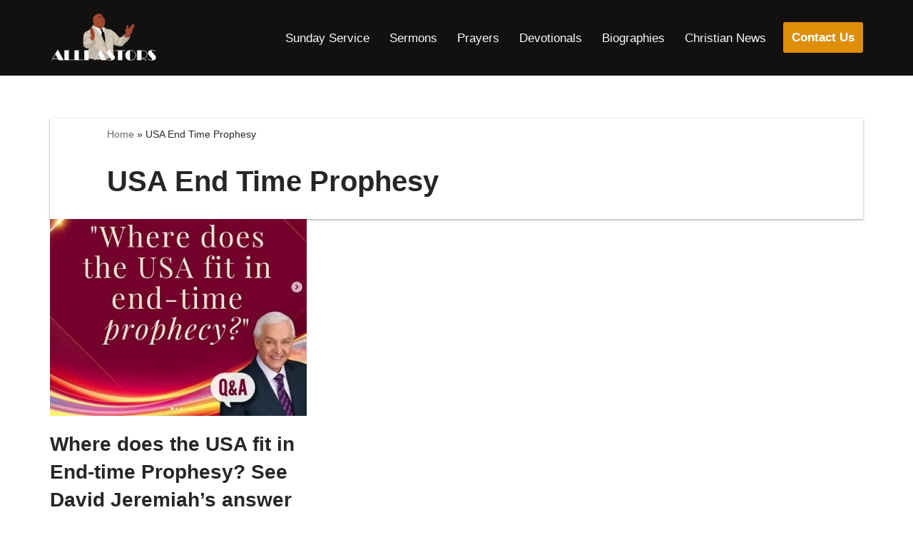

--- FILE ---
content_type: text/html; charset=UTF-8
request_url: https://www.allpastors.com/tag/usa-end-time-prophesy/
body_size: 17801
content:
<!DOCTYPE html>
<html lang="en-US">

<head>
	
	<meta charset="UTF-8">
	<meta name="viewport" content="width=device-width, initial-scale=1, minimum-scale=1">
	<link rel="profile" href="https://gmpg.org/xfn/11">
		<meta name='robots' content='index, follow, max-image-preview:large, max-snippet:-1, max-video-preview:-1' />
<!-- Jetpack Site Verification Tags -->
<meta name="google-site-verification" content="4rKPRHMRnQxhGDJf3aicl78pRk313Lz0LWnN5H3kL74" />

	<!-- This site is optimized with the Yoast SEO Premium plugin v21.9 (Yoast SEO v26.5) - https://yoast.com/wordpress/plugins/seo/ -->
	<title>USA End Time Prophesy Archives - ALL PASTORS</title>
	<link rel="canonical" href="https://www.allpastors.com/tag/usa-end-time-prophesy/" />
	<meta property="og:locale" content="en_US" />
	<meta property="og:type" content="article" />
	<meta property="og:title" content="USA End Time Prophesy Archives" />
	<meta property="og:url" content="https://www.allpastors.com/tag/usa-end-time-prophesy/" />
	<meta property="og:site_name" content="ALL PASTORS" />
	<meta name="twitter:card" content="summary_large_image" />
	<script type="application/ld+json" class="yoast-schema-graph">{"@context":"https://schema.org","@graph":[{"@type":"CollectionPage","@id":"https://www.allpastors.com/tag/usa-end-time-prophesy/","url":"https://www.allpastors.com/tag/usa-end-time-prophesy/","name":"USA End Time Prophesy Archives - ALL PASTORS","isPartOf":{"@id":"https://www.allpastors.com/#website"},"primaryImageOfPage":{"@id":"https://www.allpastors.com/tag/usa-end-time-prophesy/#primaryimage"},"image":{"@id":"https://www.allpastors.com/tag/usa-end-time-prophesy/#primaryimage"},"thumbnailUrl":"https://i0.wp.com/www.allpastors.com/wp-content/uploads/2022/05/david-jeremiah-end-time.jpg?fit=400%2C307&ssl=1","breadcrumb":{"@id":"https://www.allpastors.com/tag/usa-end-time-prophesy/#breadcrumb"},"inLanguage":"en-US"},{"@type":"ImageObject","inLanguage":"en-US","@id":"https://www.allpastors.com/tag/usa-end-time-prophesy/#primaryimage","url":"https://i0.wp.com/www.allpastors.com/wp-content/uploads/2022/05/david-jeremiah-end-time.jpg?fit=400%2C307&ssl=1","contentUrl":"https://i0.wp.com/www.allpastors.com/wp-content/uploads/2022/05/david-jeremiah-end-time.jpg?fit=400%2C307&ssl=1","width":400,"height":307,"caption":"End Time Prophesy David Jeremiah"},{"@type":"BreadcrumbList","@id":"https://www.allpastors.com/tag/usa-end-time-prophesy/#breadcrumb","itemListElement":[{"@type":"ListItem","position":1,"name":"Home","item":"https://www.allpastors.com/"},{"@type":"ListItem","position":2,"name":"USA End Time Prophesy"}]},{"@type":"WebSite","@id":"https://www.allpastors.com/#website","url":"https://www.allpastors.com/","name":"ALL PASTORS","description":"PLACE OF ENCOUNTER WITH GOD","publisher":{"@id":"https://www.allpastors.com/#organization"},"potentialAction":[{"@type":"SearchAction","target":{"@type":"EntryPoint","urlTemplate":"https://www.allpastors.com/?s={search_term_string}"},"query-input":{"@type":"PropertyValueSpecification","valueRequired":true,"valueName":"search_term_string"}}],"inLanguage":"en-US"},{"@type":"Organization","@id":"https://www.allpastors.com/#organization","name":"Allpastors.com","url":"https://www.allpastors.com/","logo":{"@type":"ImageObject","inLanguage":"en-US","@id":"https://www.allpastors.com/#/schema/logo/image/","url":"https://i0.wp.com/www.allpastors.com/wp-content/uploads/2021/12/All-Pastors-Logo-new.png?fit=1231%2C422&ssl=1","contentUrl":"https://i0.wp.com/www.allpastors.com/wp-content/uploads/2021/12/All-Pastors-Logo-new.png?fit=1231%2C422&ssl=1","width":1231,"height":422,"caption":"Allpastors.com"},"image":{"@id":"https://www.allpastors.com/#/schema/logo/image/"},"sameAs":["https://web.facebook.com/groups/christianforumandbibleteachings"]}]}</script>
	<!-- / Yoast SEO Premium plugin. -->


<link rel='dns-prefetch' href='//stats.wp.com' />
<link rel='preconnect' href='//i0.wp.com' />
<link rel='preconnect' href='//c0.wp.com' />
<link rel="alternate" type="application/rss+xml" title="ALL PASTORS &raquo; Feed" href="https://www.allpastors.com/feed/" />
<link rel="alternate" type="application/rss+xml" title="ALL PASTORS &raquo; Comments Feed" href="https://www.allpastors.com/comments/feed/" />
<link rel="alternate" type="application/rss+xml" title="ALL PASTORS &raquo; USA End Time Prophesy Tag Feed" href="https://www.allpastors.com/tag/usa-end-time-prophesy/feed/" />
<style id='wp-img-auto-sizes-contain-inline-css'>
img:is([sizes=auto i],[sizes^="auto," i]){contain-intrinsic-size:3000px 1500px}
/*# sourceURL=wp-img-auto-sizes-contain-inline-css */
</style>

<style id='wp-emoji-styles-inline-css'>

	img.wp-smiley, img.emoji {
		display: inline !important;
		border: none !important;
		box-shadow: none !important;
		height: 1em !important;
		width: 1em !important;
		margin: 0 0.07em !important;
		vertical-align: -0.1em !important;
		background: none !important;
		padding: 0 !important;
	}
/*# sourceURL=wp-emoji-styles-inline-css */
</style>
<link rel='stylesheet' id='wp-block-library-css' href='https://c0.wp.com/c/6.9/wp-includes/css/dist/block-library/style.min.css' media='all' />
<style id='wp-block-heading-inline-css'>
h1:where(.wp-block-heading).has-background,h2:where(.wp-block-heading).has-background,h3:where(.wp-block-heading).has-background,h4:where(.wp-block-heading).has-background,h5:where(.wp-block-heading).has-background,h6:where(.wp-block-heading).has-background{padding:1.25em 2.375em}h1.has-text-align-left[style*=writing-mode]:where([style*=vertical-lr]),h1.has-text-align-right[style*=writing-mode]:where([style*=vertical-rl]),h2.has-text-align-left[style*=writing-mode]:where([style*=vertical-lr]),h2.has-text-align-right[style*=writing-mode]:where([style*=vertical-rl]),h3.has-text-align-left[style*=writing-mode]:where([style*=vertical-lr]),h3.has-text-align-right[style*=writing-mode]:where([style*=vertical-rl]),h4.has-text-align-left[style*=writing-mode]:where([style*=vertical-lr]),h4.has-text-align-right[style*=writing-mode]:where([style*=vertical-rl]),h5.has-text-align-left[style*=writing-mode]:where([style*=vertical-lr]),h5.has-text-align-right[style*=writing-mode]:where([style*=vertical-rl]),h6.has-text-align-left[style*=writing-mode]:where([style*=vertical-lr]),h6.has-text-align-right[style*=writing-mode]:where([style*=vertical-rl]){rotate:180deg}
/*# sourceURL=https://c0.wp.com/c/6.9/wp-includes/blocks/heading/style.min.css */
</style>
<style id='wp-block-latest-posts-inline-css'>
.wp-block-latest-posts{box-sizing:border-box}.wp-block-latest-posts.alignleft{margin-right:2em}.wp-block-latest-posts.alignright{margin-left:2em}.wp-block-latest-posts.wp-block-latest-posts__list{list-style:none}.wp-block-latest-posts.wp-block-latest-posts__list li{clear:both;overflow-wrap:break-word}.wp-block-latest-posts.is-grid{display:flex;flex-wrap:wrap}.wp-block-latest-posts.is-grid li{margin:0 1.25em 1.25em 0;width:100%}@media (min-width:600px){.wp-block-latest-posts.columns-2 li{width:calc(50% - .625em)}.wp-block-latest-posts.columns-2 li:nth-child(2n){margin-right:0}.wp-block-latest-posts.columns-3 li{width:calc(33.33333% - .83333em)}.wp-block-latest-posts.columns-3 li:nth-child(3n){margin-right:0}.wp-block-latest-posts.columns-4 li{width:calc(25% - .9375em)}.wp-block-latest-posts.columns-4 li:nth-child(4n){margin-right:0}.wp-block-latest-posts.columns-5 li{width:calc(20% - 1em)}.wp-block-latest-posts.columns-5 li:nth-child(5n){margin-right:0}.wp-block-latest-posts.columns-6 li{width:calc(16.66667% - 1.04167em)}.wp-block-latest-posts.columns-6 li:nth-child(6n){margin-right:0}}:root :where(.wp-block-latest-posts.is-grid){padding:0}:root :where(.wp-block-latest-posts.wp-block-latest-posts__list){padding-left:0}.wp-block-latest-posts__post-author,.wp-block-latest-posts__post-date{display:block;font-size:.8125em}.wp-block-latest-posts__post-excerpt,.wp-block-latest-posts__post-full-content{margin-bottom:1em;margin-top:.5em}.wp-block-latest-posts__featured-image a{display:inline-block}.wp-block-latest-posts__featured-image img{height:auto;max-width:100%;width:auto}.wp-block-latest-posts__featured-image.alignleft{float:left;margin-right:1em}.wp-block-latest-posts__featured-image.alignright{float:right;margin-left:1em}.wp-block-latest-posts__featured-image.aligncenter{margin-bottom:1em;text-align:center}
/*# sourceURL=https://c0.wp.com/c/6.9/wp-includes/blocks/latest-posts/style.min.css */
</style>
<style id='wp-block-group-inline-css'>
.wp-block-group{box-sizing:border-box}:where(.wp-block-group.wp-block-group-is-layout-constrained){position:relative}
/*# sourceURL=https://c0.wp.com/c/6.9/wp-includes/blocks/group/style.min.css */
</style>
<style id='wp-block-paragraph-inline-css'>
.is-small-text{font-size:.875em}.is-regular-text{font-size:1em}.is-large-text{font-size:2.25em}.is-larger-text{font-size:3em}.has-drop-cap:not(:focus):first-letter{float:left;font-size:8.4em;font-style:normal;font-weight:100;line-height:.68;margin:.05em .1em 0 0;text-transform:uppercase}body.rtl .has-drop-cap:not(:focus):first-letter{float:none;margin-left:.1em}p.has-drop-cap.has-background{overflow:hidden}:root :where(p.has-background){padding:1.25em 2.375em}:where(p.has-text-color:not(.has-link-color)) a{color:inherit}p.has-text-align-left[style*="writing-mode:vertical-lr"],p.has-text-align-right[style*="writing-mode:vertical-rl"]{rotate:180deg}
/*# sourceURL=https://c0.wp.com/c/6.9/wp-includes/blocks/paragraph/style.min.css */
</style>
<style id='global-styles-inline-css'>
:root{--wp--preset--aspect-ratio--square: 1;--wp--preset--aspect-ratio--4-3: 4/3;--wp--preset--aspect-ratio--3-4: 3/4;--wp--preset--aspect-ratio--3-2: 3/2;--wp--preset--aspect-ratio--2-3: 2/3;--wp--preset--aspect-ratio--16-9: 16/9;--wp--preset--aspect-ratio--9-16: 9/16;--wp--preset--color--black: #000000;--wp--preset--color--cyan-bluish-gray: #abb8c3;--wp--preset--color--white: #ffffff;--wp--preset--color--pale-pink: #f78da7;--wp--preset--color--vivid-red: #cf2e2e;--wp--preset--color--luminous-vivid-orange: #ff6900;--wp--preset--color--luminous-vivid-amber: #fcb900;--wp--preset--color--light-green-cyan: #7bdcb5;--wp--preset--color--vivid-green-cyan: #00d084;--wp--preset--color--pale-cyan-blue: #8ed1fc;--wp--preset--color--vivid-cyan-blue: #0693e3;--wp--preset--color--vivid-purple: #9b51e0;--wp--preset--color--neve-link-color: var(--nv-primary-accent);--wp--preset--color--neve-link-hover-color: var(--nv-secondary-accent);--wp--preset--color--nv-site-bg: var(--nv-site-bg);--wp--preset--color--nv-light-bg: var(--nv-light-bg);--wp--preset--color--nv-dark-bg: var(--nv-dark-bg);--wp--preset--color--neve-text-color: var(--nv-text-color);--wp--preset--color--nv-text-dark-bg: var(--nv-text-dark-bg);--wp--preset--color--nv-c-1: var(--nv-c-1);--wp--preset--color--nv-c-2: var(--nv-c-2);--wp--preset--gradient--vivid-cyan-blue-to-vivid-purple: linear-gradient(135deg,rgb(6,147,227) 0%,rgb(155,81,224) 100%);--wp--preset--gradient--light-green-cyan-to-vivid-green-cyan: linear-gradient(135deg,rgb(122,220,180) 0%,rgb(0,208,130) 100%);--wp--preset--gradient--luminous-vivid-amber-to-luminous-vivid-orange: linear-gradient(135deg,rgb(252,185,0) 0%,rgb(255,105,0) 100%);--wp--preset--gradient--luminous-vivid-orange-to-vivid-red: linear-gradient(135deg,rgb(255,105,0) 0%,rgb(207,46,46) 100%);--wp--preset--gradient--very-light-gray-to-cyan-bluish-gray: linear-gradient(135deg,rgb(238,238,238) 0%,rgb(169,184,195) 100%);--wp--preset--gradient--cool-to-warm-spectrum: linear-gradient(135deg,rgb(74,234,220) 0%,rgb(151,120,209) 20%,rgb(207,42,186) 40%,rgb(238,44,130) 60%,rgb(251,105,98) 80%,rgb(254,248,76) 100%);--wp--preset--gradient--blush-light-purple: linear-gradient(135deg,rgb(255,206,236) 0%,rgb(152,150,240) 100%);--wp--preset--gradient--blush-bordeaux: linear-gradient(135deg,rgb(254,205,165) 0%,rgb(254,45,45) 50%,rgb(107,0,62) 100%);--wp--preset--gradient--luminous-dusk: linear-gradient(135deg,rgb(255,203,112) 0%,rgb(199,81,192) 50%,rgb(65,88,208) 100%);--wp--preset--gradient--pale-ocean: linear-gradient(135deg,rgb(255,245,203) 0%,rgb(182,227,212) 50%,rgb(51,167,181) 100%);--wp--preset--gradient--electric-grass: linear-gradient(135deg,rgb(202,248,128) 0%,rgb(113,206,126) 100%);--wp--preset--gradient--midnight: linear-gradient(135deg,rgb(2,3,129) 0%,rgb(40,116,252) 100%);--wp--preset--font-size--small: 13px;--wp--preset--font-size--medium: 20px;--wp--preset--font-size--large: 36px;--wp--preset--font-size--x-large: 42px;--wp--preset--spacing--20: 0.44rem;--wp--preset--spacing--30: 0.67rem;--wp--preset--spacing--40: 1rem;--wp--preset--spacing--50: 1.5rem;--wp--preset--spacing--60: 2.25rem;--wp--preset--spacing--70: 3.38rem;--wp--preset--spacing--80: 5.06rem;--wp--preset--shadow--natural: 6px 6px 9px rgba(0, 0, 0, 0.2);--wp--preset--shadow--deep: 12px 12px 50px rgba(0, 0, 0, 0.4);--wp--preset--shadow--sharp: 6px 6px 0px rgba(0, 0, 0, 0.2);--wp--preset--shadow--outlined: 6px 6px 0px -3px rgb(255, 255, 255), 6px 6px rgb(0, 0, 0);--wp--preset--shadow--crisp: 6px 6px 0px rgb(0, 0, 0);}:where(.is-layout-flex){gap: 0.5em;}:where(.is-layout-grid){gap: 0.5em;}body .is-layout-flex{display: flex;}.is-layout-flex{flex-wrap: wrap;align-items: center;}.is-layout-flex > :is(*, div){margin: 0;}body .is-layout-grid{display: grid;}.is-layout-grid > :is(*, div){margin: 0;}:where(.wp-block-columns.is-layout-flex){gap: 2em;}:where(.wp-block-columns.is-layout-grid){gap: 2em;}:where(.wp-block-post-template.is-layout-flex){gap: 1.25em;}:where(.wp-block-post-template.is-layout-grid){gap: 1.25em;}.has-black-color{color: var(--wp--preset--color--black) !important;}.has-cyan-bluish-gray-color{color: var(--wp--preset--color--cyan-bluish-gray) !important;}.has-white-color{color: var(--wp--preset--color--white) !important;}.has-pale-pink-color{color: var(--wp--preset--color--pale-pink) !important;}.has-vivid-red-color{color: var(--wp--preset--color--vivid-red) !important;}.has-luminous-vivid-orange-color{color: var(--wp--preset--color--luminous-vivid-orange) !important;}.has-luminous-vivid-amber-color{color: var(--wp--preset--color--luminous-vivid-amber) !important;}.has-light-green-cyan-color{color: var(--wp--preset--color--light-green-cyan) !important;}.has-vivid-green-cyan-color{color: var(--wp--preset--color--vivid-green-cyan) !important;}.has-pale-cyan-blue-color{color: var(--wp--preset--color--pale-cyan-blue) !important;}.has-vivid-cyan-blue-color{color: var(--wp--preset--color--vivid-cyan-blue) !important;}.has-vivid-purple-color{color: var(--wp--preset--color--vivid-purple) !important;}.has-neve-link-color-color{color: var(--wp--preset--color--neve-link-color) !important;}.has-neve-link-hover-color-color{color: var(--wp--preset--color--neve-link-hover-color) !important;}.has-nv-site-bg-color{color: var(--wp--preset--color--nv-site-bg) !important;}.has-nv-light-bg-color{color: var(--wp--preset--color--nv-light-bg) !important;}.has-nv-dark-bg-color{color: var(--wp--preset--color--nv-dark-bg) !important;}.has-neve-text-color-color{color: var(--wp--preset--color--neve-text-color) !important;}.has-nv-text-dark-bg-color{color: var(--wp--preset--color--nv-text-dark-bg) !important;}.has-nv-c-1-color{color: var(--wp--preset--color--nv-c-1) !important;}.has-nv-c-2-color{color: var(--wp--preset--color--nv-c-2) !important;}.has-black-background-color{background-color: var(--wp--preset--color--black) !important;}.has-cyan-bluish-gray-background-color{background-color: var(--wp--preset--color--cyan-bluish-gray) !important;}.has-white-background-color{background-color: var(--wp--preset--color--white) !important;}.has-pale-pink-background-color{background-color: var(--wp--preset--color--pale-pink) !important;}.has-vivid-red-background-color{background-color: var(--wp--preset--color--vivid-red) !important;}.has-luminous-vivid-orange-background-color{background-color: var(--wp--preset--color--luminous-vivid-orange) !important;}.has-luminous-vivid-amber-background-color{background-color: var(--wp--preset--color--luminous-vivid-amber) !important;}.has-light-green-cyan-background-color{background-color: var(--wp--preset--color--light-green-cyan) !important;}.has-vivid-green-cyan-background-color{background-color: var(--wp--preset--color--vivid-green-cyan) !important;}.has-pale-cyan-blue-background-color{background-color: var(--wp--preset--color--pale-cyan-blue) !important;}.has-vivid-cyan-blue-background-color{background-color: var(--wp--preset--color--vivid-cyan-blue) !important;}.has-vivid-purple-background-color{background-color: var(--wp--preset--color--vivid-purple) !important;}.has-neve-link-color-background-color{background-color: var(--wp--preset--color--neve-link-color) !important;}.has-neve-link-hover-color-background-color{background-color: var(--wp--preset--color--neve-link-hover-color) !important;}.has-nv-site-bg-background-color{background-color: var(--wp--preset--color--nv-site-bg) !important;}.has-nv-light-bg-background-color{background-color: var(--wp--preset--color--nv-light-bg) !important;}.has-nv-dark-bg-background-color{background-color: var(--wp--preset--color--nv-dark-bg) !important;}.has-neve-text-color-background-color{background-color: var(--wp--preset--color--neve-text-color) !important;}.has-nv-text-dark-bg-background-color{background-color: var(--wp--preset--color--nv-text-dark-bg) !important;}.has-nv-c-1-background-color{background-color: var(--wp--preset--color--nv-c-1) !important;}.has-nv-c-2-background-color{background-color: var(--wp--preset--color--nv-c-2) !important;}.has-black-border-color{border-color: var(--wp--preset--color--black) !important;}.has-cyan-bluish-gray-border-color{border-color: var(--wp--preset--color--cyan-bluish-gray) !important;}.has-white-border-color{border-color: var(--wp--preset--color--white) !important;}.has-pale-pink-border-color{border-color: var(--wp--preset--color--pale-pink) !important;}.has-vivid-red-border-color{border-color: var(--wp--preset--color--vivid-red) !important;}.has-luminous-vivid-orange-border-color{border-color: var(--wp--preset--color--luminous-vivid-orange) !important;}.has-luminous-vivid-amber-border-color{border-color: var(--wp--preset--color--luminous-vivid-amber) !important;}.has-light-green-cyan-border-color{border-color: var(--wp--preset--color--light-green-cyan) !important;}.has-vivid-green-cyan-border-color{border-color: var(--wp--preset--color--vivid-green-cyan) !important;}.has-pale-cyan-blue-border-color{border-color: var(--wp--preset--color--pale-cyan-blue) !important;}.has-vivid-cyan-blue-border-color{border-color: var(--wp--preset--color--vivid-cyan-blue) !important;}.has-vivid-purple-border-color{border-color: var(--wp--preset--color--vivid-purple) !important;}.has-neve-link-color-border-color{border-color: var(--wp--preset--color--neve-link-color) !important;}.has-neve-link-hover-color-border-color{border-color: var(--wp--preset--color--neve-link-hover-color) !important;}.has-nv-site-bg-border-color{border-color: var(--wp--preset--color--nv-site-bg) !important;}.has-nv-light-bg-border-color{border-color: var(--wp--preset--color--nv-light-bg) !important;}.has-nv-dark-bg-border-color{border-color: var(--wp--preset--color--nv-dark-bg) !important;}.has-neve-text-color-border-color{border-color: var(--wp--preset--color--neve-text-color) !important;}.has-nv-text-dark-bg-border-color{border-color: var(--wp--preset--color--nv-text-dark-bg) !important;}.has-nv-c-1-border-color{border-color: var(--wp--preset--color--nv-c-1) !important;}.has-nv-c-2-border-color{border-color: var(--wp--preset--color--nv-c-2) !important;}.has-vivid-cyan-blue-to-vivid-purple-gradient-background{background: var(--wp--preset--gradient--vivid-cyan-blue-to-vivid-purple) !important;}.has-light-green-cyan-to-vivid-green-cyan-gradient-background{background: var(--wp--preset--gradient--light-green-cyan-to-vivid-green-cyan) !important;}.has-luminous-vivid-amber-to-luminous-vivid-orange-gradient-background{background: var(--wp--preset--gradient--luminous-vivid-amber-to-luminous-vivid-orange) !important;}.has-luminous-vivid-orange-to-vivid-red-gradient-background{background: var(--wp--preset--gradient--luminous-vivid-orange-to-vivid-red) !important;}.has-very-light-gray-to-cyan-bluish-gray-gradient-background{background: var(--wp--preset--gradient--very-light-gray-to-cyan-bluish-gray) !important;}.has-cool-to-warm-spectrum-gradient-background{background: var(--wp--preset--gradient--cool-to-warm-spectrum) !important;}.has-blush-light-purple-gradient-background{background: var(--wp--preset--gradient--blush-light-purple) !important;}.has-blush-bordeaux-gradient-background{background: var(--wp--preset--gradient--blush-bordeaux) !important;}.has-luminous-dusk-gradient-background{background: var(--wp--preset--gradient--luminous-dusk) !important;}.has-pale-ocean-gradient-background{background: var(--wp--preset--gradient--pale-ocean) !important;}.has-electric-grass-gradient-background{background: var(--wp--preset--gradient--electric-grass) !important;}.has-midnight-gradient-background{background: var(--wp--preset--gradient--midnight) !important;}.has-small-font-size{font-size: var(--wp--preset--font-size--small) !important;}.has-medium-font-size{font-size: var(--wp--preset--font-size--medium) !important;}.has-large-font-size{font-size: var(--wp--preset--font-size--large) !important;}.has-x-large-font-size{font-size: var(--wp--preset--font-size--x-large) !important;}
/*# sourceURL=global-styles-inline-css */
</style>

<style id='classic-theme-styles-inline-css'>
/*! This file is auto-generated */
.wp-block-button__link{color:#fff;background-color:#32373c;border-radius:9999px;box-shadow:none;text-decoration:none;padding:calc(.667em + 2px) calc(1.333em + 2px);font-size:1.125em}.wp-block-file__button{background:#32373c;color:#fff;text-decoration:none}
/*# sourceURL=/wp-includes/css/classic-themes.min.css */
</style>
<link rel='stylesheet' id='simple-banner-style-css' href='https://www.allpastors.com/wp-content/plugins/simple-banner/simple-banner.css?ver=3.1.2' media='all' />
<link rel='stylesheet' id='neve-style-css' href='https://www.allpastors.com/wp-content/themes/neve/style-main-new.min.css?ver=4.2.1' media='all' />
<style id='neve-style-inline-css'>
.is-menu-sidebar .header-menu-sidebar { visibility: visible; }.is-menu-sidebar.menu_sidebar_slide_left .header-menu-sidebar { transform: translate3d(0, 0, 0); left: 0; }.is-menu-sidebar.menu_sidebar_slide_right .header-menu-sidebar { transform: translate3d(0, 0, 0); right: 0; }.is-menu-sidebar.menu_sidebar_pull_right .header-menu-sidebar, .is-menu-sidebar.menu_sidebar_pull_left .header-menu-sidebar { transform: translateX(0); }.is-menu-sidebar.menu_sidebar_dropdown .header-menu-sidebar { height: auto; }.is-menu-sidebar.menu_sidebar_dropdown .header-menu-sidebar-inner { max-height: 400px; padding: 20px 0; }.is-menu-sidebar.menu_sidebar_full_canvas .header-menu-sidebar { opacity: 1; }.header-menu-sidebar .menu-item-nav-search:not(.floating) { pointer-events: none; }.header-menu-sidebar .menu-item-nav-search .is-menu-sidebar { pointer-events: unset; }@media screen and (max-width: 960px) { .builder-item.cr .item--inner { --textalign: center; --justify: center; } }
.nv-meta-list li.meta:not(:last-child):after { content:"/" }.nv-meta-list .no-mobile{
			display:none;
		}.nv-meta-list li.last::after{
			content: ""!important;
		}@media (min-width: 769px) {
			.nv-meta-list .no-mobile {
				display: inline-block;
			}
			.nv-meta-list li.last:not(:last-child)::after {
		 		content: "/" !important;
			}
		}
 :root{ --container: 748px;--postwidth:100%; --primarybtnbg: var(--nv-primary-accent); --primarybtnhoverbg: var(--nv-primary-accent); --primarybtncolor: #fff; --secondarybtncolor: var(--nv-primary-accent); --primarybtnhovercolor: #fff; --secondarybtnhovercolor: var(--nv-primary-accent);--primarybtnborderradius:3px;--secondarybtnborderradius:3px;--secondarybtnborderwidth:3px;--btnpadding:13px 15px;--primarybtnpadding:13px 15px;--secondarybtnpadding:calc(13px - 3px) calc(15px - 3px); --bodyfontfamily: Arial,Helvetica,sans-serif; --bodyfontsize: 15px; --bodylineheight: 1.6em; --bodyletterspacing: 0px; --bodyfontweight: 400; --bodytexttransform: none; --h1fontsize: 36px; --h1fontweight: 700; --h1lineheight: 1.2; --h1letterspacing: 0px; --h1texttransform: none; --h2fontsize: 28px; --h2fontweight: 700; --h2lineheight: 1.3; --h2letterspacing: 0px; --h2texttransform: none; --h3fontsize: 24px; --h3fontweight: 700; --h3lineheight: 1.4; --h3letterspacing: 0px; --h3texttransform: none; --h4fontsize: 20px; --h4fontweight: 700; --h4lineheight: 1.6; --h4letterspacing: 0px; --h4texttransform: none; --h5fontsize: 16px; --h5fontweight: 700; --h5lineheight: 1.6; --h5letterspacing: 0px; --h5texttransform: none; --h6fontsize: 14px; --h6fontweight: 700; --h6lineheight: 1.6; --h6letterspacing: 0px; --h6texttransform: none;--formfieldborderwidth:2px;--formfieldborderradius:3px; --formfieldbgcolor: var(--nv-site-bg); --formfieldbordercolor: #dddddd; --formfieldcolor: var(--nv-text-color);--formfieldpadding:10px 12px; } .nv-index-posts{ --borderradius:0px; } .single-post-container .alignfull > [class*="__inner-container"], .single-post-container .alignwide > [class*="__inner-container"]{ max-width:718px } .nv-meta-list{ --avatarsize: 20px; } .single .nv-meta-list{ --avatarsize: 20px; } .nv-is-boxed.nv-comments-wrap{ --padding:20px; } .nv-is-boxed.comment-respond{ --padding:20px; } .single:not(.single-product), .page{ --c-vspace:0 0 0 0;; } .scroll-to-top{ --color: var(--nv-text-dark-bg);--padding:8px 10px; --borderradius: 3px; --bgcolor: var(--nv-primary-accent); --hovercolor: var(--nv-text-dark-bg); --hoverbgcolor: var(--nv-primary-accent);--size:16px; } .global-styled{ --bgcolor: var(--nv-site-bg); } .header-top{ --rowbcolor: var(--nv-light-bg); --color: var(--nv-text-color); --bgcolor: var(--nv-site-bg); } .header-main{ --rowbwidth:0px; --rowbcolor: #0a0707; --color: rgba(255, 255, 255, 0.98); --bgcolor: #131010; } .header-bottom{ --rowbcolor: var(--nv-light-bg); --color: var(--nv-text-color); --bgcolor: var(--nv-site-bg); } .header-menu-sidebar-bg{ --justify: flex-start; --textalign: left;--flexg: 1;--wrapdropdownwidth: auto; --color: var(--nv-text-color); --bgcolor: var(--nv-site-bg); } .header-menu-sidebar{ width: 360px; } .builder-item--logo{ --maxwidth: 120px; --fs: 24px;--padding:10px 0;--margin:0; --textalign: left;--justify: flex-start; } .builder-item--nav-icon,.header-menu-sidebar .close-sidebar-panel .navbar-toggle{ --borderradius:0; } .builder-item--nav-icon{ --label-margin:0 5px 0 0;;--padding:10px 15px;--margin:0; } .builder-item--primary-menu{ --hovercolor: #d0ff6b; --hovertextcolor: var(--nv-text-color); --activecolor: var(--nv-primary-accent); --spacing: 20px; --height: 25px;--padding:0;--margin:0; --fontsize: 1em; --lineheight: 1.6; --letterspacing: 0px; --fontweight: 500; --texttransform: none; --iconsize: 1em; } .hfg-is-group.has-primary-menu .inherit-ff{ --inheritedfw: 500; } .builder-item--button_base{ --primarybtnbg: var(--nv-primary-accent); --primarybtncolor: #fff; --primarybtnhoverbg: var(--nv-primary-accent); --primarybtnhovercolor: #fff;--primarybtnborderradius:3px;--primarybtnshadow:none;--primarybtnhovershadow:none;--padding:8px 12px;--margin:0; } .footer-top-inner .row{ grid-template-columns:1fr 1fr 1fr; --valign: flex-start; } .footer-top{ --rowbcolor: var(--nv-light-bg); --color: var(--nv-text-color); --bgcolor: var(--nv-site-bg); } .footer-main-inner .row{ grid-template-columns:1fr; --valign: flex-start; } .footer-main{ --rowbcolor: var(--nv-light-bg); --color: var(--nv-text-color); --bgcolor: var(--nv-site-bg); } .footer-bottom-inner .row{ grid-template-columns:1fr 1fr 1fr; --valign: flex-start; } .footer-bottom{ --rowbcolor: var(--nv-light-bg); --color: var(--nv-text-dark-bg); --bgcolor: var(--nv-dark-bg); } .builder-item--footer-one-widgets{ --padding:0;--margin:0; --textalign: left;--justify: flex-start; } .builder-item--footer-three-widgets{ --padding:0;--margin:0; --textalign: left;--justify: flex-start; } .builder-item--footer-four-widgets{ --padding:0;--margin:0; --textalign: left;--justify: flex-start; } @media(min-width: 576px){ :root{ --container: 992px;--postwidth:50%;--btnpadding:13px 15px;--primarybtnpadding:13px 15px;--secondarybtnpadding:calc(13px - 3px) calc(15px - 3px); --bodyfontsize: 16px; --bodylineheight: 1.6em; --bodyletterspacing: 0px; --h1fontsize: 38px; --h1lineheight: 1.2; --h1letterspacing: 0px; --h2fontsize: 30px; --h2lineheight: 1.2; --h2letterspacing: 0px; --h3fontsize: 26px; --h3lineheight: 1.4; --h3letterspacing: 0px; --h4fontsize: 22px; --h4lineheight: 1.5; --h4letterspacing: 0px; --h5fontsize: 18px; --h5lineheight: 1.6; --h5letterspacing: 0px; --h6fontsize: 14px; --h6lineheight: 1.6; --h6letterspacing: 0px; } .single-post-container .alignfull > [class*="__inner-container"], .single-post-container .alignwide > [class*="__inner-container"]{ max-width:962px } .nv-meta-list{ --avatarsize: 20px; } .single .nv-meta-list{ --avatarsize: 20px; } .nv-is-boxed.nv-comments-wrap{ --padding:30px; } .nv-is-boxed.comment-respond{ --padding:30px; } .single:not(.single-product), .page{ --c-vspace:0 0 0 0;; } .scroll-to-top{ --padding:8px 10px;--size:16px; } .header-main{ --rowbwidth:0px; } .header-menu-sidebar-bg{ --justify: flex-start; --textalign: left;--flexg: 1;--wrapdropdownwidth: auto; } .header-menu-sidebar{ width: 360px; } .builder-item--logo{ --maxwidth: 120px; --fs: 24px;--padding:10px 0;--margin:0; --textalign: left;--justify: flex-start; } .builder-item--nav-icon{ --label-margin:0 5px 0 0;;--padding:10px 15px;--margin:0; } .builder-item--primary-menu{ --spacing: 20px; --height: 25px;--padding:0;--margin:0; --fontsize: 1em; --lineheight: 1.6; --letterspacing: 0px; --iconsize: 1em; } .builder-item--button_base{ --padding:8px 12px;--margin:0; } .builder-item--footer-one-widgets{ --padding:0;--margin:0; --textalign: left;--justify: flex-start; } .builder-item--footer-three-widgets{ --padding:0;--margin:0; --textalign: left;--justify: flex-start; } .builder-item--footer-four-widgets{ --padding:0;--margin:0; --textalign: left;--justify: flex-start; } }@media(min-width: 960px){ :root{ --container: 1170px;--postwidth:33.333333333333%;--btnpadding:13px 15px;--primarybtnpadding:13px 15px;--secondarybtnpadding:calc(13px - 3px) calc(15px - 3px); --bodyfontsize: 17px; --bodylineheight: 1.7em; --bodyletterspacing: 0px; --h1fontsize: 40px; --h1lineheight: 1.1; --h1letterspacing: 0px; --h2fontsize: 32px; --h2lineheight: 1.2; --h2letterspacing: 0px; --h3fontsize: 28px; --h3lineheight: 1.4; --h3letterspacing: 0px; --h4fontsize: 24px; --h4lineheight: 1.5; --h4letterspacing: 0px; --h5fontsize: 20px; --h5lineheight: 1.6; --h5letterspacing: 0px; --h6fontsize: 16px; --h6lineheight: 1.6; --h6letterspacing: 0px; } body:not(.single):not(.archive):not(.blog):not(.search):not(.error404) .neve-main > .container .col, body.post-type-archive-course .neve-main > .container .col, body.post-type-archive-llms_membership .neve-main > .container .col{ max-width: 100%; } body:not(.single):not(.archive):not(.blog):not(.search):not(.error404) .nv-sidebar-wrap, body.post-type-archive-course .nv-sidebar-wrap, body.post-type-archive-llms_membership .nv-sidebar-wrap{ max-width: 0%; } .neve-main > .archive-container .nv-index-posts.col{ max-width: 100%; } .neve-main > .archive-container .nv-sidebar-wrap{ max-width: 0%; } .neve-main > .single-post-container .nv-single-post-wrap.col{ max-width: 70%; } .single-post-container .alignfull > [class*="__inner-container"], .single-post-container .alignwide > [class*="__inner-container"]{ max-width:789px } .container-fluid.single-post-container .alignfull > [class*="__inner-container"], .container-fluid.single-post-container .alignwide > [class*="__inner-container"]{ max-width:calc(70% + 15px) } .neve-main > .single-post-container .nv-sidebar-wrap{ max-width: 30%; } .nv-meta-list{ --avatarsize: 20px; } .single .nv-meta-list{ --avatarsize: 20px; } .nv-is-boxed.nv-comments-wrap{ --padding:40px; } .nv-is-boxed.comment-respond{ --padding:40px; } .single:not(.single-product), .page{ --c-vspace:0 0 0 0;; } .scroll-to-top{ --padding:8px 10px;--size:16px; } .header-main{ --rowbwidth:0px; } .header-menu-sidebar-bg{ --justify: flex-start; --textalign: left;--flexg: 1;--wrapdropdownwidth: auto; } .header-menu-sidebar{ width: 360px; } .builder-item--logo{ --maxwidth: 150px; --fs: 24px;--padding:10px 0;--margin:0; --textalign: left;--justify: flex-start; } .builder-item--nav-icon{ --label-margin:0 5px 0 0;;--padding:10px 15px;--margin:0; } .builder-item--primary-menu{ --spacing: 20px; --height: 25px;--padding:0;--margin:0; --fontsize: 1em; --lineheight: 1.6; --letterspacing: 0px; --iconsize: 1em; } .builder-item--button_base{ --padding:8px 12px;--margin:0; } .builder-item--footer-one-widgets{ --padding:0;--margin:0; --textalign: left;--justify: flex-start; } .builder-item--footer-three-widgets{ --padding:0;--margin:0; --textalign: left;--justify: flex-start; } .builder-item--footer-four-widgets{ --padding:0;--margin:0; --textalign: left;--justify: flex-start; } }.scroll-to-top {right: 20px; border: none; position: fixed; bottom: 30px; display: none; opacity: 0; visibility: hidden; transition: opacity 0.3s ease-in-out, visibility 0.3s ease-in-out; align-items: center; justify-content: center; z-index: 999; } @supports (-webkit-overflow-scrolling: touch) { .scroll-to-top { bottom: 74px; } } .scroll-to-top.image { background-position: center; } .scroll-to-top .scroll-to-top-image { width: 100%; height: 100%; } .scroll-to-top .scroll-to-top-label { margin: 0; padding: 5px; } .scroll-to-top:hover { text-decoration: none; } .scroll-to-top.scroll-to-top-left {left: 20px; right: unset;} .scroll-to-top.scroll-show-mobile { display: flex; } @media (min-width: 960px) { .scroll-to-top { display: flex; } }.scroll-to-top { color: var(--color); padding: var(--padding); border-radius: var(--borderradius); background: var(--bgcolor); } .scroll-to-top:hover, .scroll-to-top:focus { color: var(--hovercolor); background: var(--hoverbgcolor); } .scroll-to-top-icon, .scroll-to-top.image .scroll-to-top-image { width: var(--size); height: var(--size); } .scroll-to-top-image { background-image: var(--bgimage); background-size: cover; }:root{--nv-primary-accent:#de8f07;--nv-secondary-accent:#2f5aae;--nv-site-bg:#ffffff;--nv-light-bg:#f4f5f7;--nv-dark-bg:#121212;--nv-text-color:#272626;--nv-text-dark-bg:#ffffff;--nv-c-1:#9463ae;--nv-c-2:#be574b;--nv-fallback-ff:Arial, Helvetica, sans-serif;}
/*# sourceURL=neve-style-inline-css */
</style>
<script src="https://c0.wp.com/c/6.9/wp-includes/js/jquery/jquery.min.js" id="jquery-core-js"></script>
<script type="litespeed/javascript" data-src="https://c0.wp.com/c/6.9/wp-includes/js/jquery/jquery-migrate.min.js" id="jquery-migrate-js"></script>
<script id="simple-banner-script-js-before" type="litespeed/javascript">const simpleBannerScriptParams={"pro_version_enabled":"","debug_mode":"","id":17368,"version":"3.1.2","banner_params":[{"hide_simple_banner":"no","simple_banner_prepend_element":"body","simple_banner_position":"","header_margin":"","header_padding":"","wp_body_open_enabled":"","wp_body_open":!0,"simple_banner_z_index":"","simple_banner_text":"<p><a href=\"https:\/\/x.com\/Allpastors1?t=tA0zKk-ArLRb6StDYjAgkw&amp;s=08\" rel=\"noreferrer noopener\"><strong>Click here<\/strong><\/a> to follow us on X formerly Twitter for more Daily Prayers, Devotionals, Christian News and Powerful Prophetic Declarations.<\/p>","disabled_on_current_page":!1,"disabled_pages_array":[],"is_current_page_a_post":!0,"disabled_on_posts":"","simple_banner_disabled_page_paths":"","simple_banner_font_size":"","simple_banner_color":"","simple_banner_text_color":"","simple_banner_link_color":"","simple_banner_close_color":"","simple_banner_custom_css":"","simple_banner_scrolling_custom_css":"","simple_banner_text_custom_css":"","simple_banner_button_css":"","site_custom_css":"","keep_site_custom_css":"","site_custom_js":"","keep_site_custom_js":"","close_button_enabled":"","close_button_expiration":"","close_button_cookie_set":!1,"current_date":{"date":"2025-12-12 09:22:35.435540","timezone_type":3,"timezone":"UTC"},"start_date":{"date":"2025-12-12 09:22:35.435547","timezone_type":3,"timezone":"UTC"},"end_date":{"date":"2025-12-12 09:22:35.435551","timezone_type":3,"timezone":"UTC"},"simple_banner_start_after_date":"","simple_banner_remove_after_date":"","simple_banner_insert_inside_element":""}]}</script>
<script type="litespeed/javascript" data-src="https://www.allpastors.com/wp-content/plugins/simple-banner/simple-banner.js?ver=3.1.2" id="simple-banner-script-js"></script>
<link rel="https://api.w.org/" href="https://www.allpastors.com/wp-json/" /><link rel="alternate" title="JSON" type="application/json" href="https://www.allpastors.com/wp-json/wp/v2/tags/6040" /><link rel="EditURI" type="application/rsd+xml" title="RSD" href="https://www.allpastors.com/xmlrpc.php?rsd" />
<meta name="generator" content="WordPress 6.9" />
<style id="simple-banner-background-color" type="text/css">.simple-banner{background: #024985;}</style><style id="simple-banner-text-color" type="text/css">.simple-banner .simple-banner-text{color: #ffffff;}</style><style id="simple-banner-link-color" type="text/css">.simple-banner .simple-banner-text a{color:#f16521;}</style><style id="simple-banner-z-index" type="text/css">.simple-banner{z-index: 99999;}</style><style id="simple-banner-site-custom-css-dummy" type="text/css"></style><script id="simple-banner-site-custom-js-dummy" type="text/javascript"></script>	<style>img#wpstats{display:none}</style>
		      <meta name="onesignal" content="wordpress-plugin"/>
            <script type="litespeed/javascript">window.OneSignalDeferred=window.OneSignalDeferred||[];OneSignalDeferred.push(function(OneSignal){var oneSignal_options={};window._oneSignalInitOptions=oneSignal_options;oneSignal_options.serviceWorkerParam={scope:'/wp-content/plugins/onesignal-free-web-push-notifications/sdk_files/push/onesignal/'};oneSignal_options.serviceWorkerPath='OneSignalSDKWorker.js';OneSignal.Notifications.setDefaultUrl("https://www.allpastors.com");oneSignal_options.wordpress=!0;oneSignal_options.appId='11dbdd74-5fc8-46ad-b872-8d1fe1a6e0be';oneSignal_options.allowLocalhostAsSecureOrigin=!0;oneSignal_options.welcomeNotification={};oneSignal_options.welcomeNotification.title="Allpastors";oneSignal_options.welcomeNotification.message="Thanks for Accepting Christ";oneSignal_options.welcomeNotification.url="https://allpastors.com/";oneSignal_options.path="https://www.allpastors.com/wp-content/plugins/onesignal-free-web-push-notifications/sdk_files/";oneSignal_options.safari_web_id="web.onesignal.auto.40767e72-dc1c-4bfb-b1c2-39a715222d63";oneSignal_options.promptOptions={};oneSignal_options.promptOptions.actionMessage="Subscribe to get Latest Sermons, Devotionals & Prayers";oneSignal_options.promptOptions.exampleNotificationTitleDesktop="Accept Christ";oneSignal_options.promptOptions.exampleNotificationMessageDesktop="Accept Christ";oneSignal_options.promptOptions.exampleNotificationTitleMobile="Accept Christ";oneSignal_options.promptOptions.exampleNotificationMessageMobile="Accept Christ";oneSignal_options.promptOptions.exampleNotificationCaption="Accept Christ";oneSignal_options.promptOptions.acceptButtonText="Accept Christ";oneSignal_options.promptOptions.siteName="https://allpastors.com/";oneSignal_options.promptOptions.autoAcceptTitle="Accept Christ";oneSignal_options.notifyButton={};oneSignal_options.notifyButton.enable=!0;oneSignal_options.notifyButton.position='bottom-right';oneSignal_options.notifyButton.theme='default';oneSignal_options.notifyButton.size='medium';oneSignal_options.notifyButton.showCredit=!0;oneSignal_options.notifyButton.text={};oneSignal_options.notifyButton.text['tip.state.unsubscribed']='We are not happy that you are leaving';oneSignal_options.notifyButton.text['tip.state.subscribed']='God bless you for subscribing to our notification';oneSignal_options.notifyButton.text['tip.state.blocked']='We are not happy that you are leaving';oneSignal_options.notifyButton.text['message.action.subscribed']='Thank you for taking a bold step towards your spiritual growth';oneSignal_options.notifyButton.text['message.action.resubscribed']='Thank you for taking a bold step towards your spiritual growth';oneSignal_options.notifyButton.text['message.action.unsubscribed']='We are not happy that you are leaving';oneSignal_options.notifyButton.text['dialog.main.title']='All Pastors Sermons';oneSignal_options.notifyButton.text['dialog.main.button.subscribe']='Accept Christ';oneSignal_options.notifyButton.text['dialog.blocked.title']='Accept Christ';OneSignal.init(window._oneSignalInitOptions)});function documentInitOneSignal(){var oneSignal_elements=document.getElementsByClassName("OneSignal-prompt");var oneSignalLinkClickHandler=function(event){OneSignal.Notifications.requestPermission();event.preventDefault()};for(var i=0;i<oneSignal_elements.length;i++)
oneSignal_elements[i].addEventListener('click',oneSignalLinkClickHandler,!1);}
if(document.readyState==='complete'){documentInitOneSignal()}else{window.addEventListener("load",function(event){documentInitOneSignal()})}</script>
<link rel="icon" href="https://i0.wp.com/www.allpastors.com/wp-content/uploads/2023/07/cropped-cropped-ALLPASTORS.png?fit=32%2C32&#038;ssl=1" sizes="32x32" />
<link rel="icon" href="https://i0.wp.com/www.allpastors.com/wp-content/uploads/2023/07/cropped-cropped-ALLPASTORS.png?fit=192%2C192&#038;ssl=1" sizes="192x192" />
<link rel="apple-touch-icon" href="https://i0.wp.com/www.allpastors.com/wp-content/uploads/2023/07/cropped-cropped-ALLPASTORS.png?fit=180%2C180&#038;ssl=1" />
<meta name="msapplication-TileImage" content="https://i0.wp.com/www.allpastors.com/wp-content/uploads/2023/07/cropped-cropped-ALLPASTORS.png?fit=270%2C270&#038;ssl=1" />
		<style id="wp-custom-css">
			.post-border {
    border: 2px solid #d3d3d3;
    padding: 20px;
    border-radius: 10px;
    box-shadow: 0px 0px 10px rgba(0, 0, 0, 0.1);
    margin-bottom: 20px;

}




.subscribe-embedded-form {
    font-size: 14px;
    background-color: #e0b3b3;
    font-family: "Open Sans","Helvetica Neue",Arial,Helvetica,Verdana,sans-serif;
    color: #007cba;
}

h2.wp-block-heading {
    font-size: 20px;
	color: #D18408;
}
.textwidget {
    /* margin: 20px; */
    line-height: 2.1em;
}
/* Default CSS (for smaller/mobile screens) */
div#HB_Footer_Close_hbagency_space_55365 {
    top: 5px !important;
}

div#HB_Footer_Close_hbagency_space_28262{
    top: 5px !important;
}

div#HB_Footer_Close_hbagency_space_28260{
    display: none !important;
}
.textwidget {
    /* margin: 20px; */
    line-height: 2.1em;
}

.card {
    margin-bottom: 30px;
    box-shadow: 0 2px 5px rgba(0, 0, 0, 0.15);
	
}

.card-img-top {
    width: 100%;
    height: 200px;
    object-fit: cover;
}

.card-title {
    font-size: 1.25rem;
    margin-bottom: 15px;
}

.card-title a {
    color: #333;
    text-decoration: none;
}

.card-title a:hover {
    color: #007bff;
}

.card-body {
    padding: 15px;
}

.pagination {
    text-align: center;
    padding: 20px 0;
}

.pagination .nav-links {
    display: inline-block;
}

.pagination .page-numbers {
    margin: 0 3px;
    padding: 5px 10px;
    border-radius: 3px;
    background: #f5f5f5;
    color: #333;
    text-decoration: none;
}

.pagination .page-numbers.current {
    background: #333;
    color: #fff;
}


/* CSS for flex layout */
.flex-container {
    display: flex;
    flex-wrap: wrap;
    justify-content: space-between;
    padding: 1em 1em; /* Add horizontal padding */
}

.flex-item {
    flex: 0 0 calc(33.33% - 1em);
    margin-bottom: 2em;
    background-color: #f2f2f240;
    border: 1px solid #ddd;
    border-radius: 4px;
    padding: 1em;
    box-shadow: 0 2px 5px rgba(0, 0, 0, 0.15);
}

.flex-item h2 {
    font-size: 1rem; /* Reduce title size */
    margin-bottom: 0.5em;
}

/* Responsive design */
@media screen and (max-width: 800px) {
    .flex-item {
        flex: 0 0 calc(50% - 1em);
    }
}

@media screen and (max-width: 500px) {
    .flex-item {
        flex: 0 0 100%;
    }
}

.category-header-container {
    background-color: #f9f9f9;
    padding: 1em;
    margin: 1em;
    box-shadow: 0 2px 5px rgba(0, 0, 0, 0.15);
}
.cat-title {
    text-align: left;
    font-size: 2em;
    color: #333;
}
.category-description {
    text-align: left;
    color: #666;
    font-size: 1.2em;
	    padding: 1em;

}



.nv-index-posts .nv-page-title-wrap {
    margin-top: 0;
    padding-left: 7%;
    padding-right: 5%;
    padding-top: 0.7%;
    padding-bottom: 0.1%;
    box-shadow: 0 1px 2px 0 rgb(48 48 48 / 30%), 0 1px 3px 1px rgb(48 48 48 / 15%);
    font-size: 14px;
}




.cover-post .inner {
    max-width: 100%;
    min-height: 0px;
    position: relative;
    z-index: 10;
    padding: 25px;
    display: flex;
    flex-direction: column;
    justify-content: flex-end;
    flex-grow: 1;
	background-color: black; 
	color: white; 
}

h3.scriptlesssocialsharing__heading {
    font-size: small;
    text-align-last: center;
    margin-bottom: unset;
	
}


#comments ol {
    border: solid;
}
#comments li.comment {
    padding-bottom: 0px;
    margin-bottom: 0px;
}
.nv-comment-header {
    display: flex;
    align-items: center;
    margin-bottom: 10px;
}
li.children {
    background-color: whitesmoke;
}


.footer-bottom-inner .row {
    justify-items: center;
}



#hideMeAfter5Seconds {
  animation: hideAnimation 0s ease-in 5s;
  animation-fill-mode: forwards;
	  background-color: black;
  color: white;
  padding-right: 10px;
  width: 100%;
	text-align: center;
  font-size: 17px;
  font-weight:600px;
	margin-bottom: 20px;
}

@keyframes hideAnimation {
  to {
    visibility: hidden;
    width: 0;
    height: 0;
  }
}

input.search-field {
    background-color: #ffffff;
    border: none;
    border-radius: 0.5rem;
    box-shadow: 0 1px 2px 0 rgb(48 48 48 / 30%), 0 1px 3px 1px rgb(48 48 48 / 15%);
    box-sizing: border-box;
    color: #1f1f1f;
    
    width: 100%;
}
input[type="submit"] {
    display: none;
}

.widget p.widget-title {
    margin-bottom: 10px;
    font-weight: 600;
    font-size: 1.25em;
    color: white;
}
.su-note-inner {
    padding: 1em;
    border-width: 1px;
    border-style: solid;
    box-shadow: 0px -0px 50px 40px #ccc;
}

#footer {
   position: fixed;
   left: 0;
   bottom: 0;
   width: 100%;
   background-color: #0b556e;
   color: white;
   text-align: center;
}


div.scrollmenu {
  overflow: auto;
  white-space: nowrap;
}

div.scrollmenu a {
  display: inline-block;
  color: white;
  text-align: center;
  padding: 16px;
	padding-right: 1px;
  text-decoration: underline;
	text-decoration-color: pink;
}

div.scrollmenu a:hover {
  background-color: #f58e07;
}

div#fathe-1487200740 {
    margin-top: -35px;
}

.nv-comment-content a, 
.nv-content-wrap a:not(.button):not(.wp-block-file__button) {
    text-decoration: none;
}		</style>
		<script async src="https://pagead2.googlesyndication.com/pagead/js/adsbygoogle.js?client=ca-pub-6651689514953424"
     crossorigin="anonymous"></script>
<!-- Google tag (gtag.js) -->
<script async src="https://www.googletagmanager.com/gtag/js?id=G-C0X2WRN846"></script>
<script>
  window.dataLayer = window.dataLayer || [];
  function gtag(){dataLayer.push(arguments);}
  gtag('js', new Date());

  gtag('config', 'G-C0X2WRN846');
</script>     
<script type="litespeed/javascript" data-src="https://fundingchoicesmessages.google.com/i/pub-6651689514953424?ers=1" nonce="VPmyHUnPBxqmH5yrfV8Dpw"></script><script nonce="VPmyHUnPBxqmH5yrfV8Dpw" type="litespeed/javascript">(function(){function signalGooglefcPresent(){if(!window.frames.googlefcPresent){if(document.body){const iframe=document.createElement('iframe');iframe.style='width: 0; height: 0; border: none; z-index: -1000; left: -1000px; top: -1000px;';iframe.style.display='none';iframe.name='googlefcPresent';document.body.appendChild(iframe)}else{setTimeout(signalGooglefcPresent,0)}}}signalGooglefcPresent()})()</script>

	</head>

<body  class="archive tag tag-usa-end-time-prophesy tag-6040 wp-custom-logo wp-theme-neve  nv-blog-grid nv-sidebar-full-width menu_sidebar_slide_left" id="neve_body"  >
<div class="wrapper">
	
	<header class="header"  >
		<a class="neve-skip-link show-on-focus" href="#content" >
			Skip to content		</a>
		<div id="header-grid"  class="hfg_header site-header">
	
<nav class="header--row header-main hide-on-mobile hide-on-tablet layout-full-contained nv-navbar header--row"
	data-row-id="main" data-show-on="desktop">

	<div
		class="header--row-inner header-main-inner">
		<div class="container">
			<div
				class="row row--wrapper"
				data-section="hfg_header_layout_main" >
				<div class="hfg-slot left"><div class="builder-item desktop-left"><div class="item--inner builder-item--logo"
		data-section="title_tagline"
		data-item-id="logo">
	
<div class="site-logo">
	<a class="brand" href="https://www.allpastors.com/" aria-label="ALL PASTORS PLACE OF ENCOUNTER WITH GOD" rel="home"><img width="200" height="93" src="https://i0.wp.com/www.allpastors.com/wp-content/uploads/2023/07/cropped-ALLPASTORS.png?fit=200%2C93&amp;ssl=1" class="neve-site-logo skip-lazy" alt="" data-variant="logo" decoding="async" srcset="https://i0.wp.com/www.allpastors.com/wp-content/uploads/2023/07/cropped-ALLPASTORS.png?w=200&amp;ssl=1 200w, https://i0.wp.com/www.allpastors.com/wp-content/uploads/2023/07/cropped-ALLPASTORS.png?resize=150%2C70&amp;ssl=1 150w" sizes="(max-width: 200px) 100vw, 200px" /></a></div>
	</div>

</div></div><div class="hfg-slot right"><div class="builder-item has-nav hfg-is-group has-primary-menu"><div class="item--inner builder-item--primary-menu has_menu"
		data-section="header_menu_primary"
		data-item-id="primary-menu">
	<div class="nv-nav-wrap">
	<div role="navigation" class="nav-menu-primary style-full-height m-style"
			aria-label="Primary Menu">

		<ul id="nv-primary-navigation-main" class="primary-menu-ul nav-ul menu-desktop"><li id="menu-item-12182" class="menu-item menu-item-type-taxonomy menu-item-object-category menu-item-12182"><div class="wrap"><a href="https://www.allpastors.com/category/sunday-services/">Sunday Service</a></div></li>
<li id="menu-item-2378" class="menu-item menu-item-type-taxonomy menu-item-object-category menu-item-2378"><div class="wrap"><a href="https://www.allpastors.com/category/sermons-online/" title="SERMONS ONLINE">Sermons</a></div></li>
<li id="menu-item-12181" class="menu-item menu-item-type-taxonomy menu-item-object-category menu-item-12181"><div class="wrap"><a href="https://www.allpastors.com/category/prayers/">Prayers</a></div></li>
<li id="menu-item-2380" class="menu-item menu-item-type-taxonomy menu-item-object-category menu-item-2380"><div class="wrap"><a href="https://www.allpastors.com/category/daily-devotions/">Devotionals</a></div></li>
<li id="menu-item-2381" class="menu-item menu-item-type-taxonomy menu-item-object-category menu-item-2381"><div class="wrap"><a href="https://www.allpastors.com/category/pastors/">Biographies</a></div></li>
<li id="menu-item-34027" class="menu-item menu-item-type-taxonomy menu-item-object-category menu-item-34027"><div class="wrap"><a href="https://www.allpastors.com/category/christian-news/">Christian News</a></div></li>
</ul>	</div>
</div>

	</div>

<div class="item--inner builder-item--button_base"
		data-section="header_button"
		data-item-id="button_base">
	<div class="component-wrap">
	<a href="https://www.allpastors.com/contact-us/" class="button button-primary"
		>Contact Us</a>
</div>
	</div>

</div></div>							</div>
		</div>
	</div>
</nav>


<nav class="header--row header-main hide-on-desktop layout-full-contained nv-navbar header--row"
	data-row-id="main" data-show-on="mobile">

	<div
		class="header--row-inner header-main-inner">
		<div class="container">
			<div
				class="row row--wrapper"
				data-section="hfg_header_layout_main" >
				<div class="hfg-slot left"><div class="builder-item tablet-left mobile-left"><div class="item--inner builder-item--logo"
		data-section="title_tagline"
		data-item-id="logo">
	
<div class="site-logo">
	<a class="brand" href="https://www.allpastors.com/" aria-label="ALL PASTORS PLACE OF ENCOUNTER WITH GOD" rel="home"><img width="200" height="93" src="https://i0.wp.com/www.allpastors.com/wp-content/uploads/2023/07/cropped-ALLPASTORS.png?fit=200%2C93&amp;ssl=1" class="neve-site-logo skip-lazy" alt="" data-variant="logo" decoding="async" srcset="https://i0.wp.com/www.allpastors.com/wp-content/uploads/2023/07/cropped-ALLPASTORS.png?w=200&amp;ssl=1 200w, https://i0.wp.com/www.allpastors.com/wp-content/uploads/2023/07/cropped-ALLPASTORS.png?resize=150%2C70&amp;ssl=1 150w" sizes="(max-width: 200px) 100vw, 200px" /></a></div>
	</div>

</div></div><div class="hfg-slot right"><div class="builder-item tablet-left mobile-left"><div class="item--inner builder-item--nav-icon"
		data-section="header_menu_icon"
		data-item-id="nav-icon">
	<div class="menu-mobile-toggle item-button navbar-toggle-wrapper">
	<button type="button" class=" navbar-toggle"
			value="Navigation Menu"
					aria-label="Navigation Menu "
			aria-expanded="false" onclick="if('undefined' !== typeof toggleAriaClick ) { toggleAriaClick() }">
					<span class="bars">
				<span class="icon-bar"></span>
				<span class="icon-bar"></span>
				<span class="icon-bar"></span>
			</span>
					<span class="screen-reader-text">Navigation Menu</span>
	</button>
</div> <!--.navbar-toggle-wrapper-->


	</div>

</div></div>							</div>
		</div>
	</div>
</nav>

<div
		id="header-menu-sidebar" class="header-menu-sidebar tcb menu-sidebar-panel slide_left hfg-pe"
		data-row-id="sidebar">
	<div id="header-menu-sidebar-bg" class="header-menu-sidebar-bg">
				<div class="close-sidebar-panel navbar-toggle-wrapper">
			<button type="button" class="hamburger is-active  navbar-toggle active" 					value="Navigation Menu"
					aria-label="Navigation Menu "
					aria-expanded="false" onclick="if('undefined' !== typeof toggleAriaClick ) { toggleAriaClick() }">
								<span class="bars">
						<span class="icon-bar"></span>
						<span class="icon-bar"></span>
						<span class="icon-bar"></span>
					</span>
								<span class="screen-reader-text">
			Navigation Menu					</span>
			</button>
		</div>
					<div id="header-menu-sidebar-inner" class="header-menu-sidebar-inner tcb ">
						<div class="builder-item has-nav"><div class="item--inner builder-item--primary-menu has_menu"
		data-section="header_menu_primary"
		data-item-id="primary-menu">
	<div class="nv-nav-wrap">
	<div role="navigation" class="nav-menu-primary style-full-height m-style"
			aria-label="Primary Menu">

		<ul id="nv-primary-navigation-sidebar" class="primary-menu-ul nav-ul menu-mobile"><li class="menu-item menu-item-type-taxonomy menu-item-object-category menu-item-12182"><div class="wrap"><a href="https://www.allpastors.com/category/sunday-services/">Sunday Service</a></div></li>
<li class="menu-item menu-item-type-taxonomy menu-item-object-category menu-item-2378"><div class="wrap"><a href="https://www.allpastors.com/category/sermons-online/" title="SERMONS ONLINE">Sermons</a></div></li>
<li class="menu-item menu-item-type-taxonomy menu-item-object-category menu-item-12181"><div class="wrap"><a href="https://www.allpastors.com/category/prayers/">Prayers</a></div></li>
<li class="menu-item menu-item-type-taxonomy menu-item-object-category menu-item-2380"><div class="wrap"><a href="https://www.allpastors.com/category/daily-devotions/">Devotionals</a></div></li>
<li class="menu-item menu-item-type-taxonomy menu-item-object-category menu-item-2381"><div class="wrap"><a href="https://www.allpastors.com/category/pastors/">Biographies</a></div></li>
<li class="menu-item menu-item-type-taxonomy menu-item-object-category menu-item-34027"><div class="wrap"><a href="https://www.allpastors.com/category/christian-news/">Christian News</a></div></li>
</ul>	</div>
</div>

	</div>

</div>					</div>
	</div>
</div>
<div class="header-menu-sidebar-overlay hfg-ov hfg-pe" onclick="if('undefined' !== typeof toggleAriaClick ) { toggleAriaClick() }"></div>
</div>
	</header>

	<style>.nav-ul li:focus-within .wrap.active + .sub-menu { opacity: 1; visibility: visible; }.nav-ul li.neve-mega-menu:focus-within .wrap.active + .sub-menu { display: grid; }.nav-ul li > .wrap { display: flex; align-items: center; position: relative; padding: 0 4px; }.nav-ul:not(.menu-mobile):not(.neve-mega-menu) > li > .wrap > a { padding-top: 1px }</style>

	
	<main id="content" class="neve-main">

	<div class="container archive-container">

		
		<div class="row">
						<div class="nv-index-posts blog col">
				<div class="nv-page-title-wrap nv-big-title" >
	<div class="nv-page-title ">
		<small class="nv--yoast-breadcrumb neve-breadcrumbs-wrapper"><span><span><a href="https://www.allpastors.com/">Home</a></span> » <span class="breadcrumb_last" aria-current="page">USA End Time Prophesy</span></span></small>		<h1>USA End Time Prophesy</h1>
					</div><!--.nv-page-title-->
</div> <!--.nv-page-title-wrap-->
	<div class="posts-wrapper"><div class='code-block code-block-1' style='margin: 8px 0; clear: both;'>
<script async src="https://pagead2.googlesyndication.com/pagead/js/adsbygoogle.js?client=ca-pub-6651689514953424"
     crossorigin="anonymous"></script>
<!-- Display vertical ad  Oct -->
<ins class="adsbygoogle"
     style="display:block"
     data-ad-client="ca-pub-6651689514953424"
     data-ad-slot="5330729280"
     data-ad-format="auto"
     data-full-width-responsive="true"></ins>
<script>
     (adsbygoogle = window.adsbygoogle || []).push({});
</script>
</div>
<article id="post-17368" class="post-17368 post type-post status-publish format-standard has-post-thumbnail hentry category-david-jeremiah category-sermons-online tag-david-jeremiah-end-time-prophesy tag-david-jeremiah-message-on-end-time tag-end-time-prophesy tag-usa-end-time-prophesy layout-grid ">

	<div class="article-content-col">
		<div class="content">
			<div class="nv-post-thumbnail-wrap img-wrap"><a href="https://www.allpastors.com/end-time-prophesy-david-jeremiah/" rel="bookmark" title="Where does the USA fit in End-time Prophesy? See David Jeremiah&#8217;s answer"><img width="400" height="307" src="https://i0.wp.com/www.allpastors.com/wp-content/uploads/2022/05/david-jeremiah-end-time.jpg?resize=400%2C307&amp;ssl=1" class="skip-lazy wp-post-image" alt="End Time Prophesy David Jeremiah" decoding="async" fetchpriority="high" srcset="https://i0.wp.com/www.allpastors.com/wp-content/uploads/2022/05/david-jeremiah-end-time.jpg?w=400&amp;ssl=1 400w, https://i0.wp.com/www.allpastors.com/wp-content/uploads/2022/05/david-jeremiah-end-time.jpg?resize=300%2C230&amp;ssl=1 300w, https://i0.wp.com/www.allpastors.com/wp-content/uploads/2022/05/david-jeremiah-end-time.jpg?resize=150%2C115&amp;ssl=1 150w" sizes="(max-width: 400px) 100vw, 400px" /></a></div><h2 class="blog-entry-title entry-title"><a href="https://www.allpastors.com/end-time-prophesy-david-jeremiah/" rel="bookmark">Where does the USA fit in End-time Prophesy? See David Jeremiah&#8217;s answer</a></h2><ul class="nv-meta-list"></ul><div class="excerpt-wrap entry-summary"><p>End Time Prophesy David Jeremiah: The senior pastor of Shadow Mountain Community Church, the founder of Turning Point Ministry and the husband of Donna Jeremiah, Dr. David&hellip;&nbsp;<a href="https://www.allpastors.com/end-time-prophesy-david-jeremiah/" rel="bookmark">Read More &raquo;<span class="screen-reader-text">Where does the USA fit in End-time Prophesy? See David Jeremiah&#8217;s answer</span></a></p>
</div>		</div>
	</div>
</article>
</div>				<div class="w-100"></div>
							</div>
					</div>
	</div>

</main><!--/.neve-main-->

<button tabindex="0" id="scroll-to-top" class="scroll-to-top scroll-to-top-right  scroll-show-mobile icon" aria-label="Scroll To Top"><svg class="scroll-to-top-icon" aria-hidden="true" role="img" xmlns="http://www.w3.org/2000/svg" width="15" height="15" viewBox="0 0 15 15"><rect width="15" height="15" fill="none"/><path fill="currentColor" d="M2,8.48l-.65-.65a.71.71,0,0,1,0-1L7,1.14a.72.72,0,0,1,1,0l5.69,5.7a.71.71,0,0,1,0,1L13,8.48a.71.71,0,0,1-1,0L8.67,4.94v8.42a.7.7,0,0,1-.7.7H7a.7.7,0,0,1-.7-.7V4.94L3,8.47a.7.7,0,0,1-1,0Z"/></svg></button><footer class="site-footer" id="site-footer"  >
	<div class="hfg_footer">
		<div class="footer--row footer-bottom hide-on-mobile hide-on-tablet layout-full-contained"
	id="cb-row--footer-desktop-bottom"
	data-row-id="bottom" data-show-on="desktop">
	<div
		class="footer--row-inner footer-bottom-inner footer-content-wrap">
		<div class="container">
			<div
				class="hfg-grid nv-footer-content hfg-grid-bottom row--wrapper row "
				data-section="hfg_footer_layout_bottom" >
				<div class="hfg-slot left"><div class="builder-item desktop-left tablet-left mobile-left"><div class="item--inner builder-item--footer-three-widgets"
		data-section="neve_sidebar-widgets-footer-three-widgets"
		data-item-id="footer-three-widgets">
		<div class="widget-area">
		<div id="block-32" class="widget widget_block">
<h2 class="wp-block-heading">Allpastors.com</h2>
</div><div id="block-33" class="widget widget_block widget_text">
<p>Allpastors.com is a respository of Christian articles, Pastors Biograpghy, Church programs and events.  We also offer daily Devotionals such as Daily Manna, Our Daily Bread and Raphsody of Realities.</p>
</div>	</div>
	</div>

</div><div class="builder-item cr"><div class="item--inner"><div class="component-wrap"><div><p>© 2022 Allpastors.com <a href="https://allpastors.com/about-us/" rel="nofollow"> | About Us</a> <a href="https://allpastors.com/contact-us/" rel="nofollow"> | Contact Us</a> <a href="https://allpastors.com/privacy-policy/" rel="nofollow"> | Privacy Policy</a></div></div></div></div></div><div class="hfg-slot c-left"><div class="builder-item desktop-left tablet-left mobile-left"><div class="item--inner builder-item--footer-one-widgets"
		data-section="neve_sidebar-widgets-footer-one-widgets"
		data-item-id="footer-one-widgets">
		<div class="widget-area">
		<div id="block-41" class="widget widget_block"><div class="wp-block-group"><div class="wp-block-group__inner-container is-layout-flow wp-block-group-is-layout-flow"><h2 class="wp-block-heading">Recent Posts</h2><ul class="wp-block-latest-posts__list wp-block-latest-posts"><li><a class="wp-block-latest-posts__post-title" href="https://www.allpastors.com/simple-powerful-prayer-that-brings-gods-instant-mercy-and-compassion/">Simple Powerful Prayer That Brings God&#8217;s Instant Mercy and Compassion</a></li>
<li><a class="wp-block-latest-posts__post-title" href="https://www.allpastors.com/simple-daily-prayer-that-will-transform-your-life/">Simple Daily Prayer That will Transform Your Life</a></li>
<li><a class="wp-block-latest-posts__post-title" href="https://www.allpastors.com/powerful-prayer-to-receive-grace-to-stay-aligned-until-your-day-of-exaltation/">Powerful Prayer To Receive Grace To Stay Aligned Until Your Day Of Exaltation</a></li>
<li><a class="wp-block-latest-posts__post-title" href="https://www.allpastors.com/powerful-prayer-for-gods-promise-of-inheritance/">Powerful Prayer For Gods Promise Of Inheritance</a></li>
<li><a class="wp-block-latest-posts__post-title" href="https://www.allpastors.com/powerful-prayer-to-find-your-purpose-while-waiting-on-lordstepping-stone/">Powerful Prayer To find Your Purpose While Waiting On Lord(Stepping Stone)</a></li>
</ul></div></div></div>	</div>
	</div>

</div></div><div class="hfg-slot center"><div class="builder-item desktop-left tablet-left mobile-left"><div class="item--inner builder-item--footer-four-widgets"
		data-section="neve_sidebar-widgets-footer-four-widgets"
		data-item-id="footer-four-widgets">
		<div class="widget-area">
		<div id="block-38" class="widget widget_block">
<h2 class="wp-block-heading">Quick Links</h2>
</div><div id="nav_menu-4" class="widget widget_nav_menu"><div class="menu-footer-bottom-container"><ul id="menu-footer-bottom" class="menu"><li id="menu-item-20582" class="menu-item menu-item-type-post_type menu-item-object-page menu-item-20582"><a href="https://www.allpastors.com/about-us/">About us</a></li>
<li id="menu-item-20581" class="menu-item menu-item-type-post_type menu-item-object-page menu-item-20581"><a href="https://www.allpastors.com/contact-us/">Contact us</a></li>
<li id="menu-item-20578" class="menu-item menu-item-type-post_type menu-item-object-page menu-item-20578"><a href="https://www.allpastors.com/donate-to-assist-allpastors/">Donate to Assist Allpastors</a></li>
<li id="menu-item-20579" class="menu-item menu-item-type-post_type menu-item-object-page menu-item-20579"><a href="https://www.allpastors.com/privacy-policy/">Privacy &#038; Policy</a></li>
<li id="menu-item-20580" class="menu-item menu-item-type-post_type menu-item-object-page menu-item-20580"><a href="https://www.allpastors.com/disclaimer-2/">Disclaimer</a></li>
</ul></div></div>	</div>
	</div>

</div></div>							</div>
		</div>
	</div>
</div>

<div class="footer--row footer-bottom hide-on-desktop layout-full-contained"
	id="cb-row--footer-mobile-bottom"
	data-row-id="bottom" data-show-on="mobile">
	<div
		class="footer--row-inner footer-bottom-inner footer-content-wrap">
		<div class="container">
			<div
				class="hfg-grid nv-footer-content hfg-grid-bottom row--wrapper row "
				data-section="hfg_footer_layout_bottom" >
				<div class="hfg-slot left"><div class="builder-item desktop-left tablet-left mobile-left"><div class="item--inner builder-item--footer-three-widgets"
		data-section="neve_sidebar-widgets-footer-three-widgets"
		data-item-id="footer-three-widgets">
		<div class="widget-area">
		<div id="block-32" class="widget widget_block">
<h2 class="wp-block-heading">Allpastors.com</h2>
</div><div id="block-33" class="widget widget_block widget_text">
<p>Allpastors.com is a respository of Christian articles, Pastors Biograpghy, Church programs and events.  We also offer daily Devotionals such as Daily Manna, Our Daily Bread and Raphsody of Realities.</p>
</div>	</div>
	</div>

</div><div class="builder-item cr"><div class="item--inner"><div class="component-wrap"><div><p>© 2022 Allpastors.com <a href="https://allpastors.com/about-us/" rel="nofollow"> | About Us</a> <a href="https://allpastors.com/contact-us/" rel="nofollow"> | Contact Us</a> <a href="https://allpastors.com/privacy-policy/" rel="nofollow"> | Privacy Policy</a></div></div></div></div></div><div class="hfg-slot c-left"><div class="builder-item desktop-left tablet-left mobile-left"><div class="item--inner builder-item--footer-one-widgets"
		data-section="neve_sidebar-widgets-footer-one-widgets"
		data-item-id="footer-one-widgets">
		<div class="widget-area">
		<div id="block-41" class="widget widget_block"><div class="wp-block-group"><div class="wp-block-group__inner-container is-layout-flow wp-block-group-is-layout-flow"><h2 class="wp-block-heading">Recent Posts</h2><ul class="wp-block-latest-posts__list wp-block-latest-posts"><li><a class="wp-block-latest-posts__post-title" href="https://www.allpastors.com/simple-powerful-prayer-that-brings-gods-instant-mercy-and-compassion/">Simple Powerful Prayer That Brings God&#8217;s Instant Mercy and Compassion</a></li>
<li><a class="wp-block-latest-posts__post-title" href="https://www.allpastors.com/simple-daily-prayer-that-will-transform-your-life/">Simple Daily Prayer That will Transform Your Life</a></li>
<li><a class="wp-block-latest-posts__post-title" href="https://www.allpastors.com/powerful-prayer-to-receive-grace-to-stay-aligned-until-your-day-of-exaltation/">Powerful Prayer To Receive Grace To Stay Aligned Until Your Day Of Exaltation</a></li>
<li><a class="wp-block-latest-posts__post-title" href="https://www.allpastors.com/powerful-prayer-for-gods-promise-of-inheritance/">Powerful Prayer For Gods Promise Of Inheritance</a></li>
<li><a class="wp-block-latest-posts__post-title" href="https://www.allpastors.com/powerful-prayer-to-find-your-purpose-while-waiting-on-lordstepping-stone/">Powerful Prayer To find Your Purpose While Waiting On Lord(Stepping Stone)</a></li>
</ul></div></div></div>	</div>
	</div>

</div></div><div class="hfg-slot center"><div class="builder-item desktop-left tablet-left mobile-left"><div class="item--inner builder-item--footer-four-widgets"
		data-section="neve_sidebar-widgets-footer-four-widgets"
		data-item-id="footer-four-widgets">
		<div class="widget-area">
		<div id="block-38" class="widget widget_block">
<h2 class="wp-block-heading">Quick Links</h2>
</div><div id="nav_menu-4" class="widget widget_nav_menu"><div class="menu-footer-bottom-container"><ul id="menu-footer-bottom-1" class="menu"><li class="menu-item menu-item-type-post_type menu-item-object-page menu-item-20582"><a href="https://www.allpastors.com/about-us/">About us</a></li>
<li class="menu-item menu-item-type-post_type menu-item-object-page menu-item-20581"><a href="https://www.allpastors.com/contact-us/">Contact us</a></li>
<li class="menu-item menu-item-type-post_type menu-item-object-page menu-item-20578"><a href="https://www.allpastors.com/donate-to-assist-allpastors/">Donate to Assist Allpastors</a></li>
<li class="menu-item menu-item-type-post_type menu-item-object-page menu-item-20579"><a href="https://www.allpastors.com/privacy-policy/">Privacy &#038; Policy</a></li>
<li class="menu-item menu-item-type-post_type menu-item-object-page menu-item-20580"><a href="https://www.allpastors.com/disclaimer-2/">Disclaimer</a></li>
</ul></div></div>	</div>
	</div>

</div></div>							</div>
		</div>
	</div>
</div>

	</div>
</footer>

</div><!--/.wrapper-->
<script type="speculationrules">
{"prefetch":[{"source":"document","where":{"and":[{"href_matches":"/*"},{"not":{"href_matches":["/wp-*.php","/wp-admin/*","/wp-content/uploads/*","/wp-content/*","/wp-content/plugins/*","/wp-content/themes/neve/*","/*\\?(.+)"]}},{"not":{"selector_matches":"a[rel~=\"nofollow\"]"}},{"not":{"selector_matches":".no-prefetch, .no-prefetch a"}}]},"eagerness":"conservative"}]}
</script>
<div class="simple-banner simple-banner-text" style="display:none !important"></div><script id="neve-script-js-extra" type="litespeed/javascript">var NeveProperties={"ajaxurl":"https://www.allpastors.com/wp-admin/admin-ajax.php","nonce":"06cd5d0cf4","isRTL":"","isCustomize":""}</script>
<script type="litespeed/javascript" data-src="https://www.allpastors.com/wp-content/themes/neve/assets/js/build/modern/frontend.js?ver=4.2.1" id="neve-script-js"></script>
<script id="neve-script-js-after" type="litespeed/javascript">var html=document.documentElement;var theme=html.getAttribute('data-neve-theme')||'light';var variants={"logo":{"light":{"src":"https:\/\/i0.wp.com\/www.allpastors.com\/wp-content\/uploads\/2023\/07\/cropped-ALLPASTORS.png?fit=200%2C93&ssl=1","srcset":"https:\/\/i0.wp.com\/www.allpastors.com\/wp-content\/uploads\/2023\/07\/cropped-ALLPASTORS.png?w=200&ssl=1 200w, https:\/\/i0.wp.com\/www.allpastors.com\/wp-content\/uploads\/2023\/07\/cropped-ALLPASTORS.png?resize=150%2C70&ssl=1 150w","sizes":"(max-width: 200px) 100vw, 200px"},"dark":{"src":"https:\/\/i0.wp.com\/www.allpastors.com\/wp-content\/uploads\/2023\/07\/cropped-ALLPASTORS.png?fit=200%2C93&ssl=1","srcset":"https:\/\/i0.wp.com\/www.allpastors.com\/wp-content\/uploads\/2023\/07\/cropped-ALLPASTORS.png?w=200&ssl=1 200w, https:\/\/i0.wp.com\/www.allpastors.com\/wp-content\/uploads\/2023\/07\/cropped-ALLPASTORS.png?resize=150%2C70&ssl=1 150w","sizes":"(max-width: 200px) 100vw, 200px"},"same":!0}};function setCurrentTheme(theme){var pictures=document.getElementsByClassName('neve-site-logo');for(var i=0;i<pictures.length;i++){var picture=pictures.item(i);if(!picture){continue};var fileExt=picture.src.slice((Math.max(0,picture.src.lastIndexOf("."))||Infinity)+1);if(fileExt==='svg'){picture.removeAttribute('width');picture.removeAttribute('height');picture.style='width: var(--maxwidth)'}
var compId=picture.getAttribute('data-variant');if(compId&&variants[compId]){var isConditional=variants[compId].same;if(theme==='light'||isConditional||variants[compId].dark.src===!1){picture.src=variants[compId].light.src;picture.srcset=variants[compId].light.srcset||'';picture.sizes=variants[compId].light.sizes;continue};picture.src=variants[compId].dark.src;picture.srcset=variants[compId].dark.srcset||'';picture.sizes=variants[compId].dark.sizes}}};var observer=new MutationObserver(function(mutations){mutations.forEach(function(mutation){if(mutation.type=='attributes'){theme=html.getAttribute('data-neve-theme');setCurrentTheme(theme)}})});observer.observe(html,{attributes:!0});function toggleAriaClick(){function toggleAriaExpanded(toggle='true'){document.querySelectorAll('button.navbar-toggle').forEach(function(el){if(el.classList.contains('caret-wrap')){return}el.setAttribute('aria-expanded','true'===el.getAttribute('aria-expanded')?'false':toggle)})}toggleAriaExpanded();if(document.body.hasAttribute('data-ftrap-listener')){return}document.body.setAttribute('data-ftrap-listener','true');document.addEventListener('ftrap-end',function(){toggleAriaExpanded('false')})}</script>
<script id="neve-scroll-to-top-js-extra" type="litespeed/javascript">var neveScrollOffset={"offset":"0"}</script>
<script type="litespeed/javascript" data-src="https://www.allpastors.com/wp-content/themes/neve/assets/js/build/modern/scroll-to-top.js?ver=4.2.1" id="neve-scroll-to-top-js"></script>
<script id="jetpack-stats-js-before">
_stq = window._stq || [];
_stq.push([ "view", JSON.parse("{\"v\":\"ext\",\"blog\":\"188164462\",\"post\":\"0\",\"tz\":\"1\",\"srv\":\"www.allpastors.com\",\"arch_tag\":\"usa-end-time-prophesy\",\"arch_results\":\"1\",\"j\":\"1:15.3.1\"}") ]);
_stq.push([ "clickTrackerInit", "188164462", "0" ]);
//# sourceURL=jetpack-stats-js-before
</script>
<script src="https://stats.wp.com/e-202550.js" id="jetpack-stats-js" defer data-wp-strategy="defer"></script>
<script src="https://cdn.onesignal.com/sdks/web/v16/OneSignalSDK.page.js?ver=1.0.0" id="remote_sdk-js" defer data-wp-strategy="defer"></script>
<script id="wp-emoji-settings" type="application/json">
{"baseUrl":"https://s.w.org/images/core/emoji/17.0.2/72x72/","ext":".png","svgUrl":"https://s.w.org/images/core/emoji/17.0.2/svg/","svgExt":".svg","source":{"concatemoji":"https://www.allpastors.com/wp-includes/js/wp-emoji-release.min.js?ver=6.9"}}
</script>
<script type="module">
/*! This file is auto-generated */
const a=JSON.parse(document.getElementById("wp-emoji-settings").textContent),o=(window._wpemojiSettings=a,"wpEmojiSettingsSupports"),s=["flag","emoji"];function i(e){try{var t={supportTests:e,timestamp:(new Date).valueOf()};sessionStorage.setItem(o,JSON.stringify(t))}catch(e){}}function c(e,t,n){e.clearRect(0,0,e.canvas.width,e.canvas.height),e.fillText(t,0,0);t=new Uint32Array(e.getImageData(0,0,e.canvas.width,e.canvas.height).data);e.clearRect(0,0,e.canvas.width,e.canvas.height),e.fillText(n,0,0);const a=new Uint32Array(e.getImageData(0,0,e.canvas.width,e.canvas.height).data);return t.every((e,t)=>e===a[t])}function p(e,t){e.clearRect(0,0,e.canvas.width,e.canvas.height),e.fillText(t,0,0);var n=e.getImageData(16,16,1,1);for(let e=0;e<n.data.length;e++)if(0!==n.data[e])return!1;return!0}function u(e,t,n,a){switch(t){case"flag":return n(e,"\ud83c\udff3\ufe0f\u200d\u26a7\ufe0f","\ud83c\udff3\ufe0f\u200b\u26a7\ufe0f")?!1:!n(e,"\ud83c\udde8\ud83c\uddf6","\ud83c\udde8\u200b\ud83c\uddf6")&&!n(e,"\ud83c\udff4\udb40\udc67\udb40\udc62\udb40\udc65\udb40\udc6e\udb40\udc67\udb40\udc7f","\ud83c\udff4\u200b\udb40\udc67\u200b\udb40\udc62\u200b\udb40\udc65\u200b\udb40\udc6e\u200b\udb40\udc67\u200b\udb40\udc7f");case"emoji":return!a(e,"\ud83e\u1fac8")}return!1}function f(e,t,n,a){let r;const o=(r="undefined"!=typeof WorkerGlobalScope&&self instanceof WorkerGlobalScope?new OffscreenCanvas(300,150):document.createElement("canvas")).getContext("2d",{willReadFrequently:!0}),s=(o.textBaseline="top",o.font="600 32px Arial",{});return e.forEach(e=>{s[e]=t(o,e,n,a)}),s}function r(e){var t=document.createElement("script");t.src=e,t.defer=!0,document.head.appendChild(t)}a.supports={everything:!0,everythingExceptFlag:!0},new Promise(t=>{let n=function(){try{var e=JSON.parse(sessionStorage.getItem(o));if("object"==typeof e&&"number"==typeof e.timestamp&&(new Date).valueOf()<e.timestamp+604800&&"object"==typeof e.supportTests)return e.supportTests}catch(e){}return null}();if(!n){if("undefined"!=typeof Worker&&"undefined"!=typeof OffscreenCanvas&&"undefined"!=typeof URL&&URL.createObjectURL&&"undefined"!=typeof Blob)try{var e="postMessage("+f.toString()+"("+[JSON.stringify(s),u.toString(),c.toString(),p.toString()].join(",")+"));",a=new Blob([e],{type:"text/javascript"});const r=new Worker(URL.createObjectURL(a),{name:"wpTestEmojiSupports"});return void(r.onmessage=e=>{i(n=e.data),r.terminate(),t(n)})}catch(e){}i(n=f(s,u,c,p))}t(n)}).then(e=>{for(const n in e)a.supports[n]=e[n],a.supports.everything=a.supports.everything&&a.supports[n],"flag"!==n&&(a.supports.everythingExceptFlag=a.supports.everythingExceptFlag&&a.supports[n]);var t;a.supports.everythingExceptFlag=a.supports.everythingExceptFlag&&!a.supports.flag,a.supports.everything||((t=a.source||{}).concatemoji?r(t.concatemoji):t.wpemoji&&t.twemoji&&(r(t.twemoji),r(t.wpemoji)))});
//# sourceURL=https://www.allpastors.com/wp-includes/js/wp-emoji-loader.min.js
</script>
<script async src="https://pagead2.googlesyndication.com/pagead/js/adsbygoogle.js?client=ca-pub-6651689514953424"
     crossorigin="anonymous"></script>
<ins class="adsbygoogle"
     style="display:block"
     data-ad-format="autorelaxed"
     data-ad-client="ca-pub-6651689514953424"
     data-ad-slot="6445975182"></ins>
<script>
     (adsbygoogle = window.adsbygoogle || []).push({});
</script>
<script>window.litespeed_ui_events=window.litespeed_ui_events||["mouseover","click","keydown","wheel","touchmove","touchstart"];var urlCreator=window.URL||window.webkitURL;function litespeed_load_delayed_js_force(){console.log("[LiteSpeed] Start Load JS Delayed"),litespeed_ui_events.forEach(e=>{window.removeEventListener(e,litespeed_load_delayed_js_force,{passive:!0})}),document.querySelectorAll("iframe[data-litespeed-src]").forEach(e=>{e.setAttribute("src",e.getAttribute("data-litespeed-src"))}),"loading"==document.readyState?window.addEventListener("DOMContentLoaded",litespeed_load_delayed_js):litespeed_load_delayed_js()}litespeed_ui_events.forEach(e=>{window.addEventListener(e,litespeed_load_delayed_js_force,{passive:!0})});async function litespeed_load_delayed_js(){let t=[];for(var d in document.querySelectorAll('script[type="litespeed/javascript"]').forEach(e=>{t.push(e)}),t)await new Promise(e=>litespeed_load_one(t[d],e));document.dispatchEvent(new Event("DOMContentLiteSpeedLoaded")),window.dispatchEvent(new Event("DOMContentLiteSpeedLoaded"))}function litespeed_load_one(t,e){console.log("[LiteSpeed] Load ",t);var d=document.createElement("script");d.addEventListener("load",e),d.addEventListener("error",e),t.getAttributeNames().forEach(e=>{"type"!=e&&d.setAttribute("data-src"==e?"src":e,t.getAttribute(e))});let a=!(d.type="text/javascript");!d.src&&t.textContent&&(d.src=litespeed_inline2src(t.textContent),a=!0),t.after(d),t.remove(),a&&e()}function litespeed_inline2src(t){try{var d=urlCreator.createObjectURL(new Blob([t.replace(/^(?:<!--)?(.*?)(?:-->)?$/gm,"$1")],{type:"text/javascript"}))}catch(e){d="data:text/javascript;base64,"+btoa(t.replace(/^(?:<!--)?(.*?)(?:-->)?$/gm,"$1"))}return d}</script><script defer src="https://static.cloudflareinsights.com/beacon.min.js/vcd15cbe7772f49c399c6a5babf22c1241717689176015" integrity="sha512-ZpsOmlRQV6y907TI0dKBHq9Md29nnaEIPlkf84rnaERnq6zvWvPUqr2ft8M1aS28oN72PdrCzSjY4U6VaAw1EQ==" data-cf-beacon='{"version":"2024.11.0","token":"f1dbb83d9f0447fabeac642cab934ccf","r":1,"server_timing":{"name":{"cfCacheStatus":true,"cfEdge":true,"cfExtPri":true,"cfL4":true,"cfOrigin":true,"cfSpeedBrain":true},"location_startswith":null}}' crossorigin="anonymous"></script>
</body>

</html>


<!-- Page cached by LiteSpeed Cache 7.6.2 on 2025-12-12 10:22:35 -->

--- FILE ---
content_type: text/html; charset=utf-8
request_url: https://www.google.com/recaptcha/api2/aframe
body_size: 266
content:
<!DOCTYPE HTML><html><head><meta http-equiv="content-type" content="text/html; charset=UTF-8"></head><body><script nonce="A_BitICrMBmPNN18_eLxeg">/** Anti-fraud and anti-abuse applications only. See google.com/recaptcha */ try{var clients={'sodar':'https://pagead2.googlesyndication.com/pagead/sodar?'};window.addEventListener("message",function(a){try{if(a.source===window.parent){var b=JSON.parse(a.data);var c=clients[b['id']];if(c){var d=document.createElement('img');d.src=c+b['params']+'&rc='+(localStorage.getItem("rc::a")?sessionStorage.getItem("rc::b"):"");window.document.body.appendChild(d);sessionStorage.setItem("rc::e",parseInt(sessionStorage.getItem("rc::e")||0)+1);localStorage.setItem("rc::h",'1765645339730');}}}catch(b){}});window.parent.postMessage("_grecaptcha_ready", "*");}catch(b){}</script></body></html>